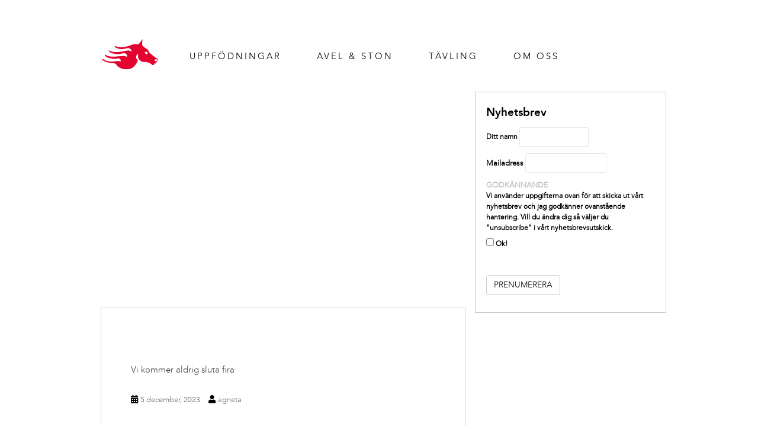

--- FILE ---
content_type: text/html; charset=UTF-8
request_url: https://ambloodstock.com/kategori/nyheter/
body_size: 12921
content:
<!doctype html>
<!--[if !IE]>
<html class="no-js non-ie" lang="sv-SE" xmlns:fb="http://ogp.me/ns/fb#" xmlns:addthis="http://www.addthis.com/help/api-spec" > <![endif]-->
<!--[if IE 7 ]>
<html class="no-js ie7" lang="sv-SE" xmlns:fb="http://ogp.me/ns/fb#" xmlns:addthis="http://www.addthis.com/help/api-spec" > <![endif]-->
<!--[if IE 8 ]>
<html class="no-js ie8" lang="sv-SE" xmlns:fb="http://ogp.me/ns/fb#" xmlns:addthis="http://www.addthis.com/help/api-spec" > <![endif]-->
<!--[if IE 9 ]>
<html class="no-js ie9" lang="sv-SE" xmlns:fb="http://ogp.me/ns/fb#" xmlns:addthis="http://www.addthis.com/help/api-spec" > <![endif]-->
<!--[if gt IE 9]><!-->
<html class="no-js" lang="sv-SE" xmlns:fb="http://ogp.me/ns/fb#" xmlns:addthis="http://www.addthis.com/help/api-spec" > <!--<![endif]-->
<head>
<meta charset="UTF-8" />
<meta http-equiv="X-UA-Compatible" content="IE=edge,chrome=1">
<meta name = "format-detection" content = "telephone=no">
<meta name="viewport" content="width=device-width, initial-scale=1">
<link rel="profile" href="http://gmpg.org/xfn/11">
<link rel="pingback" href="https://ambloodstock.com/xmlrpc.php">

<meta name='robots' content='index, follow, max-image-preview:large, max-snippet:-1, max-video-preview:-1' />

	<!-- This site is optimized with the Yoast SEO plugin v21.9.1 - https://yoast.com/wordpress/plugins/seo/ -->
	<title>Nyheter Archives - Am Bloodstock</title>
	<link rel="canonical" href="https://ambloodstock.com/kategori/nyheter/" />
	<link rel="next" href="https://ambloodstock.com/kategori/nyheter/page/2/" />
	<meta property="og:locale" content="sv_SE" />
	<meta property="og:type" content="article" />
	<meta property="og:title" content="Nyheter Archives - Am Bloodstock" />
	<meta property="og:url" content="https://ambloodstock.com/kategori/nyheter/" />
	<meta property="og:site_name" content="Am Bloodstock" />
	<meta name="twitter:card" content="summary_large_image" />
	<meta name="twitter:site" content="@AmBloodstockAB" />
	<script type="application/ld+json" class="yoast-schema-graph">{"@context":"https://schema.org","@graph":[{"@type":"CollectionPage","@id":"https://ambloodstock.com/kategori/nyheter/","url":"https://ambloodstock.com/kategori/nyheter/","name":"Nyheter Archives - Am Bloodstock","isPartOf":{"@id":"https://ambloodstock.com/#website"},"primaryImageOfPage":{"@id":"https://ambloodstock.com/kategori/nyheter/#primaryimage"},"image":{"@id":"https://ambloodstock.com/kategori/nyheter/#primaryimage"},"thumbnailUrl":"https://ambloodstock.com/wp-content/uploads/2023/12/Joviality-2-pris-Mia-Nilsson.jpg","breadcrumb":{"@id":"https://ambloodstock.com/kategori/nyheter/#breadcrumb"},"inLanguage":"sv-SE"},{"@type":"ImageObject","inLanguage":"sv-SE","@id":"https://ambloodstock.com/kategori/nyheter/#primaryimage","url":"https://ambloodstock.com/wp-content/uploads/2023/12/Joviality-2-pris-Mia-Nilsson.jpg","contentUrl":"https://ambloodstock.com/wp-content/uploads/2023/12/Joviality-2-pris-Mia-Nilsson.jpg","width":2048,"height":1355,"caption":"Joviality"},{"@type":"BreadcrumbList","@id":"https://ambloodstock.com/kategori/nyheter/#breadcrumb","itemListElement":[{"@type":"ListItem","position":1,"name":"Home","item":"https://ambloodstock.com/"},{"@type":"ListItem","position":2,"name":"Nyheter"}]},{"@type":"WebSite","@id":"https://ambloodstock.com/#website","url":"https://ambloodstock.com/","name":"Am Bloodstock","description":"","potentialAction":[{"@type":"SearchAction","target":{"@type":"EntryPoint","urlTemplate":"https://ambloodstock.com/?s={search_term_string}"},"query-input":"required name=search_term_string"}],"inLanguage":"sv-SE"}]}</script>
	<!-- / Yoast SEO plugin. -->


<link rel='dns-prefetch' href='//fonts.googleapis.com' />
<link rel="alternate" type="application/rss+xml" title="Am Bloodstock &raquo; Webbflöde" href="https://ambloodstock.com/feed/" />
<link rel="alternate" type="application/rss+xml" title="Am Bloodstock &raquo; Kommentarsflöde" href="https://ambloodstock.com/comments/feed/" />
<link rel="alternate" type="application/rss+xml" title="Am Bloodstock &raquo; Kategoriflöde för Nyheter" href="https://ambloodstock.com/kategori/nyheter/feed/" />
<script type="text/javascript">
/* <![CDATA[ */
window._wpemojiSettings = {"baseUrl":"https:\/\/s.w.org\/images\/core\/emoji\/14.0.0\/72x72\/","ext":".png","svgUrl":"https:\/\/s.w.org\/images\/core\/emoji\/14.0.0\/svg\/","svgExt":".svg","source":{"concatemoji":"https:\/\/ambloodstock.com\/wp-includes\/js\/wp-emoji-release.min.js?ver=6.4.7"}};
/*! This file is auto-generated */
!function(i,n){var o,s,e;function c(e){try{var t={supportTests:e,timestamp:(new Date).valueOf()};sessionStorage.setItem(o,JSON.stringify(t))}catch(e){}}function p(e,t,n){e.clearRect(0,0,e.canvas.width,e.canvas.height),e.fillText(t,0,0);var t=new Uint32Array(e.getImageData(0,0,e.canvas.width,e.canvas.height).data),r=(e.clearRect(0,0,e.canvas.width,e.canvas.height),e.fillText(n,0,0),new Uint32Array(e.getImageData(0,0,e.canvas.width,e.canvas.height).data));return t.every(function(e,t){return e===r[t]})}function u(e,t,n){switch(t){case"flag":return n(e,"\ud83c\udff3\ufe0f\u200d\u26a7\ufe0f","\ud83c\udff3\ufe0f\u200b\u26a7\ufe0f")?!1:!n(e,"\ud83c\uddfa\ud83c\uddf3","\ud83c\uddfa\u200b\ud83c\uddf3")&&!n(e,"\ud83c\udff4\udb40\udc67\udb40\udc62\udb40\udc65\udb40\udc6e\udb40\udc67\udb40\udc7f","\ud83c\udff4\u200b\udb40\udc67\u200b\udb40\udc62\u200b\udb40\udc65\u200b\udb40\udc6e\u200b\udb40\udc67\u200b\udb40\udc7f");case"emoji":return!n(e,"\ud83e\udef1\ud83c\udffb\u200d\ud83e\udef2\ud83c\udfff","\ud83e\udef1\ud83c\udffb\u200b\ud83e\udef2\ud83c\udfff")}return!1}function f(e,t,n){var r="undefined"!=typeof WorkerGlobalScope&&self instanceof WorkerGlobalScope?new OffscreenCanvas(300,150):i.createElement("canvas"),a=r.getContext("2d",{willReadFrequently:!0}),o=(a.textBaseline="top",a.font="600 32px Arial",{});return e.forEach(function(e){o[e]=t(a,e,n)}),o}function t(e){var t=i.createElement("script");t.src=e,t.defer=!0,i.head.appendChild(t)}"undefined"!=typeof Promise&&(o="wpEmojiSettingsSupports",s=["flag","emoji"],n.supports={everything:!0,everythingExceptFlag:!0},e=new Promise(function(e){i.addEventListener("DOMContentLoaded",e,{once:!0})}),new Promise(function(t){var n=function(){try{var e=JSON.parse(sessionStorage.getItem(o));if("object"==typeof e&&"number"==typeof e.timestamp&&(new Date).valueOf()<e.timestamp+604800&&"object"==typeof e.supportTests)return e.supportTests}catch(e){}return null}();if(!n){if("undefined"!=typeof Worker&&"undefined"!=typeof OffscreenCanvas&&"undefined"!=typeof URL&&URL.createObjectURL&&"undefined"!=typeof Blob)try{var e="postMessage("+f.toString()+"("+[JSON.stringify(s),u.toString(),p.toString()].join(",")+"));",r=new Blob([e],{type:"text/javascript"}),a=new Worker(URL.createObjectURL(r),{name:"wpTestEmojiSupports"});return void(a.onmessage=function(e){c(n=e.data),a.terminate(),t(n)})}catch(e){}c(n=f(s,u,p))}t(n)}).then(function(e){for(var t in e)n.supports[t]=e[t],n.supports.everything=n.supports.everything&&n.supports[t],"flag"!==t&&(n.supports.everythingExceptFlag=n.supports.everythingExceptFlag&&n.supports[t]);n.supports.everythingExceptFlag=n.supports.everythingExceptFlag&&!n.supports.flag,n.DOMReady=!1,n.readyCallback=function(){n.DOMReady=!0}}).then(function(){return e}).then(function(){var e;n.supports.everything||(n.readyCallback(),(e=n.source||{}).concatemoji?t(e.concatemoji):e.wpemoji&&e.twemoji&&(t(e.twemoji),t(e.wpemoji)))}))}((window,document),window._wpemojiSettings);
/* ]]> */
</script>
<style id='wp-emoji-styles-inline-css' type='text/css'>

	img.wp-smiley, img.emoji {
		display: inline !important;
		border: none !important;
		box-shadow: none !important;
		height: 1em !important;
		width: 1em !important;
		margin: 0 0.07em !important;
		vertical-align: -0.1em !important;
		background: none !important;
		padding: 0 !important;
	}
</style>
<link rel='stylesheet' id='wp-block-library-css' href='https://ambloodstock.com/wp-includes/css/dist/block-library/style.min.css?ver=6.4.7' type='text/css' media='all' />
<style id='classic-theme-styles-inline-css' type='text/css'>
/*! This file is auto-generated */
.wp-block-button__link{color:#fff;background-color:#32373c;border-radius:9999px;box-shadow:none;text-decoration:none;padding:calc(.667em + 2px) calc(1.333em + 2px);font-size:1.125em}.wp-block-file__button{background:#32373c;color:#fff;text-decoration:none}
</style>
<style id='global-styles-inline-css' type='text/css'>
body{--wp--preset--color--black: #000000;--wp--preset--color--cyan-bluish-gray: #abb8c3;--wp--preset--color--white: #ffffff;--wp--preset--color--pale-pink: #f78da7;--wp--preset--color--vivid-red: #cf2e2e;--wp--preset--color--luminous-vivid-orange: #ff6900;--wp--preset--color--luminous-vivid-amber: #fcb900;--wp--preset--color--light-green-cyan: #7bdcb5;--wp--preset--color--vivid-green-cyan: #00d084;--wp--preset--color--pale-cyan-blue: #8ed1fc;--wp--preset--color--vivid-cyan-blue: #0693e3;--wp--preset--color--vivid-purple: #9b51e0;--wp--preset--gradient--vivid-cyan-blue-to-vivid-purple: linear-gradient(135deg,rgba(6,147,227,1) 0%,rgb(155,81,224) 100%);--wp--preset--gradient--light-green-cyan-to-vivid-green-cyan: linear-gradient(135deg,rgb(122,220,180) 0%,rgb(0,208,130) 100%);--wp--preset--gradient--luminous-vivid-amber-to-luminous-vivid-orange: linear-gradient(135deg,rgba(252,185,0,1) 0%,rgba(255,105,0,1) 100%);--wp--preset--gradient--luminous-vivid-orange-to-vivid-red: linear-gradient(135deg,rgba(255,105,0,1) 0%,rgb(207,46,46) 100%);--wp--preset--gradient--very-light-gray-to-cyan-bluish-gray: linear-gradient(135deg,rgb(238,238,238) 0%,rgb(169,184,195) 100%);--wp--preset--gradient--cool-to-warm-spectrum: linear-gradient(135deg,rgb(74,234,220) 0%,rgb(151,120,209) 20%,rgb(207,42,186) 40%,rgb(238,44,130) 60%,rgb(251,105,98) 80%,rgb(254,248,76) 100%);--wp--preset--gradient--blush-light-purple: linear-gradient(135deg,rgb(255,206,236) 0%,rgb(152,150,240) 100%);--wp--preset--gradient--blush-bordeaux: linear-gradient(135deg,rgb(254,205,165) 0%,rgb(254,45,45) 50%,rgb(107,0,62) 100%);--wp--preset--gradient--luminous-dusk: linear-gradient(135deg,rgb(255,203,112) 0%,rgb(199,81,192) 50%,rgb(65,88,208) 100%);--wp--preset--gradient--pale-ocean: linear-gradient(135deg,rgb(255,245,203) 0%,rgb(182,227,212) 50%,rgb(51,167,181) 100%);--wp--preset--gradient--electric-grass: linear-gradient(135deg,rgb(202,248,128) 0%,rgb(113,206,126) 100%);--wp--preset--gradient--midnight: linear-gradient(135deg,rgb(2,3,129) 0%,rgb(40,116,252) 100%);--wp--preset--font-size--small: 13px;--wp--preset--font-size--medium: 20px;--wp--preset--font-size--large: 36px;--wp--preset--font-size--x-large: 42px;--wp--preset--spacing--20: 0.44rem;--wp--preset--spacing--30: 0.67rem;--wp--preset--spacing--40: 1rem;--wp--preset--spacing--50: 1.5rem;--wp--preset--spacing--60: 2.25rem;--wp--preset--spacing--70: 3.38rem;--wp--preset--spacing--80: 5.06rem;--wp--preset--shadow--natural: 6px 6px 9px rgba(0, 0, 0, 0.2);--wp--preset--shadow--deep: 12px 12px 50px rgba(0, 0, 0, 0.4);--wp--preset--shadow--sharp: 6px 6px 0px rgba(0, 0, 0, 0.2);--wp--preset--shadow--outlined: 6px 6px 0px -3px rgba(255, 255, 255, 1), 6px 6px rgba(0, 0, 0, 1);--wp--preset--shadow--crisp: 6px 6px 0px rgba(0, 0, 0, 1);}:where(.is-layout-flex){gap: 0.5em;}:where(.is-layout-grid){gap: 0.5em;}body .is-layout-flow > .alignleft{float: left;margin-inline-start: 0;margin-inline-end: 2em;}body .is-layout-flow > .alignright{float: right;margin-inline-start: 2em;margin-inline-end: 0;}body .is-layout-flow > .aligncenter{margin-left: auto !important;margin-right: auto !important;}body .is-layout-constrained > .alignleft{float: left;margin-inline-start: 0;margin-inline-end: 2em;}body .is-layout-constrained > .alignright{float: right;margin-inline-start: 2em;margin-inline-end: 0;}body .is-layout-constrained > .aligncenter{margin-left: auto !important;margin-right: auto !important;}body .is-layout-constrained > :where(:not(.alignleft):not(.alignright):not(.alignfull)){max-width: var(--wp--style--global--content-size);margin-left: auto !important;margin-right: auto !important;}body .is-layout-constrained > .alignwide{max-width: var(--wp--style--global--wide-size);}body .is-layout-flex{display: flex;}body .is-layout-flex{flex-wrap: wrap;align-items: center;}body .is-layout-flex > *{margin: 0;}body .is-layout-grid{display: grid;}body .is-layout-grid > *{margin: 0;}:where(.wp-block-columns.is-layout-flex){gap: 2em;}:where(.wp-block-columns.is-layout-grid){gap: 2em;}:where(.wp-block-post-template.is-layout-flex){gap: 1.25em;}:where(.wp-block-post-template.is-layout-grid){gap: 1.25em;}.has-black-color{color: var(--wp--preset--color--black) !important;}.has-cyan-bluish-gray-color{color: var(--wp--preset--color--cyan-bluish-gray) !important;}.has-white-color{color: var(--wp--preset--color--white) !important;}.has-pale-pink-color{color: var(--wp--preset--color--pale-pink) !important;}.has-vivid-red-color{color: var(--wp--preset--color--vivid-red) !important;}.has-luminous-vivid-orange-color{color: var(--wp--preset--color--luminous-vivid-orange) !important;}.has-luminous-vivid-amber-color{color: var(--wp--preset--color--luminous-vivid-amber) !important;}.has-light-green-cyan-color{color: var(--wp--preset--color--light-green-cyan) !important;}.has-vivid-green-cyan-color{color: var(--wp--preset--color--vivid-green-cyan) !important;}.has-pale-cyan-blue-color{color: var(--wp--preset--color--pale-cyan-blue) !important;}.has-vivid-cyan-blue-color{color: var(--wp--preset--color--vivid-cyan-blue) !important;}.has-vivid-purple-color{color: var(--wp--preset--color--vivid-purple) !important;}.has-black-background-color{background-color: var(--wp--preset--color--black) !important;}.has-cyan-bluish-gray-background-color{background-color: var(--wp--preset--color--cyan-bluish-gray) !important;}.has-white-background-color{background-color: var(--wp--preset--color--white) !important;}.has-pale-pink-background-color{background-color: var(--wp--preset--color--pale-pink) !important;}.has-vivid-red-background-color{background-color: var(--wp--preset--color--vivid-red) !important;}.has-luminous-vivid-orange-background-color{background-color: var(--wp--preset--color--luminous-vivid-orange) !important;}.has-luminous-vivid-amber-background-color{background-color: var(--wp--preset--color--luminous-vivid-amber) !important;}.has-light-green-cyan-background-color{background-color: var(--wp--preset--color--light-green-cyan) !important;}.has-vivid-green-cyan-background-color{background-color: var(--wp--preset--color--vivid-green-cyan) !important;}.has-pale-cyan-blue-background-color{background-color: var(--wp--preset--color--pale-cyan-blue) !important;}.has-vivid-cyan-blue-background-color{background-color: var(--wp--preset--color--vivid-cyan-blue) !important;}.has-vivid-purple-background-color{background-color: var(--wp--preset--color--vivid-purple) !important;}.has-black-border-color{border-color: var(--wp--preset--color--black) !important;}.has-cyan-bluish-gray-border-color{border-color: var(--wp--preset--color--cyan-bluish-gray) !important;}.has-white-border-color{border-color: var(--wp--preset--color--white) !important;}.has-pale-pink-border-color{border-color: var(--wp--preset--color--pale-pink) !important;}.has-vivid-red-border-color{border-color: var(--wp--preset--color--vivid-red) !important;}.has-luminous-vivid-orange-border-color{border-color: var(--wp--preset--color--luminous-vivid-orange) !important;}.has-luminous-vivid-amber-border-color{border-color: var(--wp--preset--color--luminous-vivid-amber) !important;}.has-light-green-cyan-border-color{border-color: var(--wp--preset--color--light-green-cyan) !important;}.has-vivid-green-cyan-border-color{border-color: var(--wp--preset--color--vivid-green-cyan) !important;}.has-pale-cyan-blue-border-color{border-color: var(--wp--preset--color--pale-cyan-blue) !important;}.has-vivid-cyan-blue-border-color{border-color: var(--wp--preset--color--vivid-cyan-blue) !important;}.has-vivid-purple-border-color{border-color: var(--wp--preset--color--vivid-purple) !important;}.has-vivid-cyan-blue-to-vivid-purple-gradient-background{background: var(--wp--preset--gradient--vivid-cyan-blue-to-vivid-purple) !important;}.has-light-green-cyan-to-vivid-green-cyan-gradient-background{background: var(--wp--preset--gradient--light-green-cyan-to-vivid-green-cyan) !important;}.has-luminous-vivid-amber-to-luminous-vivid-orange-gradient-background{background: var(--wp--preset--gradient--luminous-vivid-amber-to-luminous-vivid-orange) !important;}.has-luminous-vivid-orange-to-vivid-red-gradient-background{background: var(--wp--preset--gradient--luminous-vivid-orange-to-vivid-red) !important;}.has-very-light-gray-to-cyan-bluish-gray-gradient-background{background: var(--wp--preset--gradient--very-light-gray-to-cyan-bluish-gray) !important;}.has-cool-to-warm-spectrum-gradient-background{background: var(--wp--preset--gradient--cool-to-warm-spectrum) !important;}.has-blush-light-purple-gradient-background{background: var(--wp--preset--gradient--blush-light-purple) !important;}.has-blush-bordeaux-gradient-background{background: var(--wp--preset--gradient--blush-bordeaux) !important;}.has-luminous-dusk-gradient-background{background: var(--wp--preset--gradient--luminous-dusk) !important;}.has-pale-ocean-gradient-background{background: var(--wp--preset--gradient--pale-ocean) !important;}.has-electric-grass-gradient-background{background: var(--wp--preset--gradient--electric-grass) !important;}.has-midnight-gradient-background{background: var(--wp--preset--gradient--midnight) !important;}.has-small-font-size{font-size: var(--wp--preset--font-size--small) !important;}.has-medium-font-size{font-size: var(--wp--preset--font-size--medium) !important;}.has-large-font-size{font-size: var(--wp--preset--font-size--large) !important;}.has-x-large-font-size{font-size: var(--wp--preset--font-size--x-large) !important;}
.wp-block-navigation a:where(:not(.wp-element-button)){color: inherit;}
:where(.wp-block-post-template.is-layout-flex){gap: 1.25em;}:where(.wp-block-post-template.is-layout-grid){gap: 1.25em;}
:where(.wp-block-columns.is-layout-flex){gap: 2em;}:where(.wp-block-columns.is-layout-grid){gap: 2em;}
.wp-block-pullquote{font-size: 1.5em;line-height: 1.6;}
</style>
<link rel='stylesheet' id='24hr-frs-slide-mod-style-css' href='https://ambloodstock.com/wp-content/plugins/fluid-responsive-slideshow-wrapper/styles.css?ver=6.4.7' type='text/css' media='all' />
<link rel='stylesheet' id='tp_twitter_plugin_css-css' href='https://ambloodstock.com/wp-content/plugins/recent-tweets-widget/tp_twitter_plugin.css?ver=1.0' type='text/css' media='screen' />
<link rel='stylesheet' id='24hr-video-widgets-wrapper-style-css' href='https://ambloodstock.com/wp-content/plugins/video-sidebar-widgets-wrapper//style.css?ver=6.4.7' type='text/css' media='all' />
<link rel='stylesheet' id='24hr-parent-style-css' href='https://ambloodstock.com/wp-content/themes/sparkling/style.css?ver=1.0.0' type='text/css' media='all' />
<link rel='stylesheet' id='sparkling-bootstrap-css' href='https://ambloodstock.com/wp-content/themes/sparkling/assets/css/bootstrap.min.css?ver=6.4.7' type='text/css' media='all' />
<link rel='stylesheet' id='sparkling-icons-css' href='https://ambloodstock.com/wp-content/themes/sparkling/assets/css/fontawesome-all.min.css?ver=5.1.1.' type='text/css' media='all' />
<link rel='stylesheet' id='sparkling-fonts-css' href='//fonts.googleapis.com/css?family=Open+Sans%3A400italic%2C400%2C600%2C700%7CRoboto+Slab%3A400%2C300%2C700&#038;ver=6.4.7' type='text/css' media='all' />
<link rel='stylesheet' id='sparkling-style-css' href='https://ambloodstock.com/wp-content/themes/24hr-ambloodstock/style.css?ver=2.4.2' type='text/css' media='all' />
<link rel='stylesheet' id='upw_theme_standard-css' href='https://ambloodstock.com/wp-content/plugins/ultimate-posts-widget/css/upw-theme-standard.min.css?ver=6.4.7' type='text/css' media='all' />
<link rel='stylesheet' id='24hr-webfonts-css' href='https://ambloodstock.com/wp-content/themes/24hr-ambloodstock/webfonts.min.css?ver=6.4.7' type='text/css' media='all' />
<link rel='stylesheet' id='24hr-theme-style-css' href='https://ambloodstock.com/wp-content/themes/24hr-ambloodstock/theme-style.min.css?ver=1.1' type='text/css' media='all' />
<link rel='stylesheet' id='24hr-pedigree-table-css' href='https://ambloodstock.com/wp-content/themes/24hr-ambloodstock/pedigree-table.css?ver=6.4.7' type='text/css' media='all' />
<link rel='stylesheet' id='24hr-theme-yearlings-style-css' href='https://ambloodstock.com/wp-content/themes/24hr-ambloodstock/dev-src/css/american-yearlings.css?ver=6.4.7' type='text/css' media='all' />
<link rel='stylesheet' id='lightbox-style-css' href='https://ambloodstock.com/wp-content/themes/24hr-ambloodstock/lib/lightbox2-dev/dist/css/lightbox.min.css?ver=6.4.7' type='text/css' media='all' />
<link rel='stylesheet' id='addthis-wrapper-custom-logos-css' href='https://ambloodstock.com/wp-content/plugins/addthis-wrapper/style.css?ver=6.4.7' type='text/css' media='all' />
<script type="text/javascript" src="https://ambloodstock.com/wp-includes/js/jquery/jquery.min.js?ver=3.7.1" id="jquery-core-js"></script>
<script type="text/javascript" src="https://ambloodstock.com/wp-includes/js/jquery/jquery-migrate.min.js?ver=3.4.1" id="jquery-migrate-js"></script>
<script type="text/javascript" src="https://ambloodstock.com/wp-content/plugins/fluid-responsive-slideshow-wrapper/frs.js?ver=6.4.7" id="24hr-frs-slide-mod-js"></script>
<script type="text/javascript" src="https://ambloodstock.com/wp-content/plugins/fluid-responsive-slideshow-wrapper/scripts.js?ver=6.4.7" id="24hr-frs-slide-mod-scripts-js"></script>
<script type="text/javascript" src="https://ambloodstock.com/wp-content/plugins/video-sidebar-widgets-wrapper//scripts.js?ver=6.4.7" id="24hr-video-widgets-wrapper-script-js"></script>
<script type="text/javascript" src="https://ambloodstock.com/wp-content/themes/sparkling/assets/js/vendor/bootstrap.min.js?ver=6.4.7" id="sparkling-bootstrapjs-js"></script>
<script type="text/javascript" src="https://ambloodstock.com/wp-content/themes/sparkling/assets/js/functions.js?ver=20180503" id="sparkling-functions-js"></script>
<script type="text/javascript" src="https://ambloodstock.com/wp-content/themes/24hr-ambloodstock/scripts.min.js?ver=4.9.4" id="24hr-main-script-js"></script>
<script type="text/javascript" src="https://ambloodstock.com/wp-content/themes/24hr-ambloodstock/dev-src/js/translate.js?ver=6.4.7" id="24hr-translate-script-js"></script>
<script type="text/javascript" src="https://ambloodstock.com/wp-content/themes/24hr-ambloodstock/american-content/header-script.js?ver=4.9.4" id="24hr-american-header-script-js"></script>
<script type="text/javascript" src="https://ambloodstock.com/wp-content/themes/24hr-ambloodstock/lib/lightbox2-dev/dist/js/lightbox-plus-jquery.min.js?ver=4.9.4" id="lightbox-script-js"></script>
<script type="text/javascript" src="https://ambloodstock.com/wp-content/plugins/addthis-wrapper//script.js?ver=6.4.7" id="addthis-wrapper-custom-script-js"></script>
<link rel="https://api.w.org/" href="https://ambloodstock.com/wp-json/" /><link rel="alternate" type="application/json" href="https://ambloodstock.com/wp-json/wp/v2/categories/3" /><link rel="EditURI" type="application/rsd+xml" title="RSD" href="https://ambloodstock.com/xmlrpc.php?rsd" />
<meta name="generator" content="WordPress 6.4.7" />
<style type="text/css">.navbar.navbar-default, .navbar-default .navbar-nav .open .dropdown-menu > li > a {background-color: #ffffff;}.navbar-default .navbar-nav > li > a, .navbar-default .navbar-nav.sparkling-mobile-menu > li:hover > a, .navbar-default .navbar-nav.sparkling-mobile-menu > li:hover > .caret, .navbar-default .navbar-nav > li, .navbar-default .navbar-nav > .open > a, .navbar-default .navbar-nav > .open > a:hover, .navbar-default .navbar-nav > .open > a:focus { color: #000000;}@media (max-width: 767px){ .navbar-default .navbar-nav > li:hover > a, .navbar-default .navbar-nav > li:hover > .caret{ color: #000000!important ;} }.navbar-default .navbar-nav > li:hover > a, .navbar-default .navbar-nav > li:focus-within > a, .navbar-nav > li:hover > .caret, .navbar-nav > li:focus-within > .caret, .navbar-default .navbar-nav.sparkling-mobile-menu > li.open > a, .navbar-default .navbar-nav.sparkling-mobile-menu > li.open > .caret, .navbar-default .navbar-nav > li:hover, .navbar-default .navbar-nav > li:focus-within, .navbar-default .navbar-nav > .active > a, .navbar-default .navbar-nav > .active > .caret, .navbar-default .navbar-nav > .active > a:hover, .navbar-default .navbar-nav > .active > a:focus, .navbar-default .navbar-nav > li > a:hover, .navbar-default .navbar-nav > li > a:focus, .navbar-default .navbar-nav > .open > a, .navbar-default .navbar-nav > .open > a:hover, .navbar-default .navbar-nav > .open > a:focus {color: #e20031;}@media (max-width: 767px){ .navbar-default .navbar-nav > li.open > a, .navbar-default .navbar-nav > li.open > .caret { color: #e20031 !important; } }.dropdown-menu {background-color: #ffffff;}.navbar-default .navbar-nav .open .dropdown-menu > li > a, .dropdown-menu > li > a, .dropdown-menu > li > .caret { color: #000000;}.navbar-default .navbar-nav .dropdown-menu > li:hover, .navbar-default .navbar-nav .dropdown-menu > li:focus-within, .dropdown-menu > .active {background-color: #ffffff;}@media (max-width: 767px) {.navbar-default .navbar-nav .dropdown-menu > li:hover, .navbar-default .navbar-nav .dropdown-menu > li:focus, .dropdown-menu > .active {background: transparent;} }.dropdown-menu>.active>a, .dropdown-menu>.active>a:focus, .dropdown-menu>.active>a:hover, .dropdown-menu>.active>.caret, .dropdown-menu>li>a:focus, .dropdown-menu>li>a:hover, .dropdown-menu>li:hover>a, .dropdown-menu>li:hover>.caret {color:#e20031;}@media (max-width: 767px) {.navbar-default .navbar-nav .open .dropdown-menu > .active > a, .navbar-default .navbar-nav .dropdown-menu > li.active > .caret, .navbar-default .navbar-nav .dropdown-menu > li.open > a, .navbar-default .navbar-nav li.open > a, .navbar-default .navbar-nav li.open > .caret {color:#e20031;} }.navbar-default .navbar-nav .current-menu-ancestor a.dropdown-toggle { color: #e20031;}#colophon {background-color: #ffffff;}#footer-area, .site-info, .site-info caption, #footer-area caption {color: #000000;}#footer-area {background-color: #ffffff;}.site-info a, #footer-area a {color: #000000;}</style>		<style type="text/css">
				.navbar > .container .navbar-brand {
			color: #dadada;
		}
		</style>
	<link rel="icon" href="https://ambloodstock.com/wp-content/uploads/2020/08/cropped-cropped-am-bloodstock-RGB-_symbol-e1447683551976-1-1-32x32.png" sizes="32x32" />
<link rel="icon" href="https://ambloodstock.com/wp-content/uploads/2020/08/cropped-cropped-am-bloodstock-RGB-_symbol-e1447683551976-1-1-192x192.png" sizes="192x192" />
<link rel="apple-touch-icon" href="https://ambloodstock.com/wp-content/uploads/2020/08/cropped-cropped-am-bloodstock-RGB-_symbol-e1447683551976-1-1-180x180.png" />
<meta name="msapplication-TileImage" content="https://ambloodstock.com/wp-content/uploads/2020/08/cropped-cropped-am-bloodstock-RGB-_symbol-e1447683551976-1-1-270x270.png" />
<!-- BEGIN GADWP v5.1.2.5 Universal Analytics - https://deconf.com/google-analytics-dashboard-wordpress/ -->
<script>
(function(i,s,o,g,r,a,m){i['GoogleAnalyticsObject']=r;i[r]=i[r]||function(){
	(i[r].q=i[r].q||[]).push(arguments)},i[r].l=1*new Date();a=s.createElement(o),
	m=s.getElementsByTagName(o)[0];a.async=1;a.src=g;m.parentNode.insertBefore(a,m)
})(window,document,'script','https://www.google-analytics.com/analytics.js','ga');
  ga('create', 'UA-98635379-1', 'auto');
  ga('send', 'pageview');
</script>
<!-- END GADWP Universal Analytics -->
		<style type="text/css" id="wp-custom-css">
			.row{
	color:black;
}
.main-content-area{
	color:white;
}
.top-section{
	color:white;
}		</style>
		
</head>

<body class="archive category category-nyheter category-3 group-blog">
<div id="page" class="hfeed site col-xs-12"><!-- Page -->
	<header id="masthead" class="site-header small-wrapper" role="banner">
        <!--<button onClick="goToUS()" class="switch-language-button">Take me to US ambloodstock.com</button>-->
		<nav class="navbar navbar-default" role="navigation">
				<div class="site-navigation-inner">
										<div id="logo" class="pull-left">
						<a href="https://ambloodstock.com/"><img src="https://ambloodstock.com/wp-content/uploads/2023/10/amblood-logo.png"  height="200" width="200" alt="Am Bloodstock"/></a>
					</div><!-- end of #logo -->

															<div class="navbar-header">
						<button type="button" class="btn navbar-toggle" data-toggle="collapse" data-target=".navbar-ex1-collapse">
							<span class="sr-only">Toggle navigation</span>
							<span class="icon-bar"></span>
							<span class="icon-bar"></span>
							<span class="icon-bar"></span>
						</button>
					</div>

					<div class="collapse navbar-collapse navbar-ex1-collapse"><ul id="menu-huvudmeny" class="nav navbar-nav"><li id="menu-item-17" class="menu-item menu-item-type-post_type menu-item-object-page menu-item-17"><a href="https://ambloodstock.com/uppfodningar/">Uppfödningar</a></li>
<li id="menu-item-15" class="menu-item menu-item-type-post_type menu-item-object-page menu-item-15"><a href="https://ambloodstock.com/avel-ston/">Avel &#038; ston</a></li>
<li id="menu-item-22" class="menu-item menu-item-type-post_type menu-item-object-page menu-item-22"><a href="https://ambloodstock.com/tavling/">Tävling</a></li>
<li id="menu-item-23" class="menu-item menu-item-type-post_type menu-item-object-page menu-item-23"><a href="https://ambloodstock.com/om-oss/">Om oss</a></li>
</ul></div>				</div>
		</nav><!-- .site-navigation -->
	</header><!-- #masthead -->
	<div class="top-section large-wrapper">
					</div>
	<div id="content" class="site-content small-wrapper">
		<div class="main-content-area"><!-- Main content -->
            						<div class="row ">
				<div class="main-content-inner col-xs-12 col-sm-6 col-md-8"><!-- Main content inner -->

	<section id="primary" class="content-area bloodstock-news">
		<main id="main" class="site-main" role="main">

												
<article id="post-20911" class="post-20911 post type-post status-publish format-video has-post-thumbnail hentry category-nyheter post_format-post-format-video">
	<div class="blog-item-wrap">
		<div class="entry-video"><iframe width="648" height="365" src="https://www.youtube.com/embed/O4vTvRVjs1Q?feature=oembed" frameborder="0" allow="accelerometer; autoplay; clipboard-write; encrypted-media; gyroscope; picture-in-picture; web-share" allowfullscreen title="Joviality wins the $1m Swedish Derby for 4-year olds."></iframe></div>		<div class="post-inner-content">
			<header class="entry-header page-header">

				<h2 class="entry-title"><a href="https://ambloodstock.com/vi-kommer-aldrig-sluta-fira/" rel="bookmark">Vi kommer aldrig sluta fira</a></h2>

								<div class="entry-meta">
					<span class="posted-on"><i class="fa fa-calendar-alt"></i> <a href="https://ambloodstock.com/vi-kommer-aldrig-sluta-fira/" rel="bookmark"><time class="entry-date published" datetime="2023-12-05T07:36:16+01:00">5 december, 2023</time><time class="updated" datetime="2023-12-05T07:44:48+01:00">5 december, 2023</time></a></span><span class="byline"> <i class="fa fa-user"></i> <span class="author vcard"><a class="url fn n" href="https://ambloodstock.com/author/agneta/">agneta</a></span></span>
				
				</div><!-- .entry-meta -->
							</header><!-- .entry-header -->

						<div class="entry-content">

				
							</div><!-- .entry-content -->
					</div>
	</div>
</article><!-- #post-## -->
			<div class="news-separator"></div>										
<article id="post-20686" >
	<div class="bloodstock-the-news">
		<a id="joviality-och-kayleigh-fick-en-bror"></a>
			<img src="https://ambloodstock.com/wp-content/uploads/2023/03/Pasithea-Face-2023-webb-1006x1024.jpg" width="100%"/>
			<h1>Joviality och Kayleigh fick en bror</h1>
		<p>
			Vårt Elitsto Pasithea Face fick en riktigt stilig son (<a href="https://ambloodstock.com/horses/n-11/" target="_blank" rel="noopener">N 11</a>) efter Walner på Diamond Creek Farm i Kentucky tidigare i våras. Trots Elitsto-utmärkelsen är det Pasitheas blott fjärde föl. Nära 19-faldiga miljonärskan Joviality (e. Chapter Seven) har under våren blivit en favorit hos den svenska travpubliken. Kayleigh (e. Chapter Seven) tog fyra segrar och tjänade 2,5 miljoner kronor under tvååringssäsongen i USA ifjol. Brodern Lynam (e. Greenshoe) fyller två år i år och är i träning i USA.		</p>
	</div>
</article><!-- #post-## -->
			<div class="news-separator"></div>										
<article id="post-20682" >
	<div class="bloodstock-the-news">
		<a id="spring-i-benen"></a>
			<img src="https://ambloodstock.com/wp-content/uploads/2023/05/u-Ixia-Maculata_73I2654-1024x750.jpg" width="100%"/>
			<h1>Spring i benen</h1>
		<p>
			Årets kull, N-kullen med 35 föl till antalet, inbjuder till spännande läsning. Bland nykomlingarna finns bland andra 13-faldiga miljonärskan Hypnotic Ams förstfödde, ett stoföl efter Ready Cash. <span style="color: #ff0000;"><a style="color: #ff0000;" href="https://ambloodstock.com/uppfodningar/?filter=arets-fol">Här hittar ni årets föl!</a></span>

Våra hingstar är fäder till många av fölen. Cruzado dela Noche är far till två, Gimpanzee till nio, Green Manalishi till tre och Greenshoe till åtta fölungar. Den långbente hingsten på bilden (<a href="https://ambloodstock.com/horses/n-22/" target="_blank" rel="noopener">N22</a>) är en son till Green Manalishi och Father Patrick-dottern Ixia Maculata.

Både Gimpanzee och Green Manalishi har sina första ettåringar ute på auktionerna i år. Håll utkik!		</p>
	</div>
</article><!-- #post-## -->
			<div class="news-separator"></div>										
<article id="post-20670" >
	<div class="bloodstock-the-news">
		<a id="solvalla-criterium-sale-tors-fre-12-13-oktober"></a>
			<h1>Solvalla Criterium Sale, 12-13 oktober</h1>
		<p>
			Dessa ettåringar är anmälda till nya Solvalla Criterium Sale i oktober.

<a href="https://ambloodstock.com/horses/m-35/" target="_blank" rel="noopener"><span style="color: #ff0000;"><strong>Marty Byrd</strong></span></a> <em>hingst</em> Gimpanzee – Nalda Nof e. Supergill

<a href="https://ambloodstock.com/horses/m-32/" target="_blank" rel="noopener"><span style="color: #ff0000;"><strong>Malibu Spring</strong></span></a> <em>sto</em> Cruzado Dela Noche – Hall of Face e. Enjoy Lavec

<a href="https://ambloodstock.com/horses/m-13/" target="_blank" rel="noopener"><span style="color: #ff0000;"><strong>Mandalouna</strong></span></a> <em>sto</em> Readly Express – Happiness Am e. Somebeachsomewhere

<span style="color: #ff0000;"><a style="color: #ff0000;" href="https://ambloodstock.com/horses/m-16/" target="_blank" rel="noopener"><strong>Middlebrook</strong></a> </span><em>sto</em> Cruzado Dela Noche – Honey Face e. Viking Kronos

<a href="https://ambloodstock.com/horses/m-02/" target="_blank" rel="noopener"><span style="color: #ff0000;"><strong>Mandragora</strong></span></a> <em>sto</em> Googoo Gaagaa – Ixia Maculata e. Father Patrick

<a href="https://ambloodstock.com/horses/m-29/" target="_blank" rel="noopener"><span style="color: #ff0000;"><strong>Memory of China</strong></span></a> <em>sto</em> Greenshoe – Major Dancer e. Art Major

<a href="https://ambloodstock.com/horses/m-19/" target="_blank" rel="noopener"><span style="color: #ff0000;"><strong>Muzan Kibutsuji</strong></span></a> <em>hingst</em> Father Patrick – Houston Am e. Somebeachsomewhere

<a href="https://ambloodstock.com/horses/m-27/" target="_blank" rel="noopener"><span style="color: #ff0000;"><strong>Massive Knight</strong></span></a> <em>hingst</em> Cruzado Dela Noche – Mystical Ann e. Kadabra

<a href="https://ambloodstock.com/horses/m-34/" target="_blank" rel="noopener"><span style="color: #ff0000;"><strong>Mansell</strong></span></a> <em>hingst</em> Walner – Unica Gio e. Donato Hanover		</p>
	</div>
</article><!-- #post-## -->
			<div class="news-separator"></div>										
<article id="post-20659" >
	<div class="bloodstock-the-news">
		<a id="solvalla-yearling-sale-tisdag-15-augusti"></a>
			<img src="https://ambloodstock.com/wp-content/uploads/2023/06/Malbrouck-up-G73I8581w-1024x750.jpg" width="100%"/>
			<h1>Solvalla Yearling Sale, tisdag 15 augusti</h1>
		<p>
			Tisdag 15 augusti bjuder vi ut dessa ettåringar på <a href="https://yearlingsale.se" target="_blank" rel="noopener">Solvalla Yearling Sale</a>.
<p style="text-align: left; padding-left: 30px;"><a href="https://ambloodstock.com/horses/m-28/" target="_blank" rel="noopener"><span style="color: #ff0000;"><strong>Montefilia</strong></span> </a><em>sto</em> Muscle Hill –Beauty of Gray e. Conway Hall</p>
<p style="text-align: left; padding-left: 30px;"><span style="color: #ff0000;"><a style="color: #ff0000;" href="https://ambloodstock.com/horses/m-03/" target="_blank" rel="noopener"><strong>More Than This</strong> </a></span><em>sto</em> Readly Express – It’s Only Love e. Father Patrick</p>
<p style="text-align: left; padding-left: 30px;"><span style="color: #ff0000;"><a style="color: #ff0000;" href="https://ambloodstock.com/horses/m-07/" target="_blank" rel="noopener"><strong>Massilia</strong></a></span><em> sto</em> Maharajah – Venezia As e. Cantab Hall</p>
<p style="text-align: left; padding-left: 30px;"><a href="https://ambloodstock.com/horses/m-31/" target="_blank" rel="noopener"><strong><span style="color: #ff0000;">Malbrouck</span></strong></a> <em>sto</em> Gimpanzee – Yuppie Gale.  Muscle Hill <em>(bilden ovan)</em></p>
<p style="text-align: left; padding-left: 30px;"><a href="https://ambloodstock.com/horses/m-04/" target="_blank" rel="noopener"><strong><span style="color: #ff0000;">Match Point</span></strong></a> <em>hingst</em> Father Patrick – Boom Boom Am e. Muscle Hill</p>
<p style="text-align: left; padding-left: 30px;"><span style="color: #ff0000;"><a style="color: #ff0000;" href="https://ambloodstock.com/horses/m-30/" target="_blank" rel="noopener"><strong>Moatje</strong></a></span> <em>hingst</em> Tactical Landing – Cabades e. Cuaro</p>
<p style="text-align: left; padding-left: 30px;"><span style="color: #ff0000;"><a style="color: #ff0000;" href="https://ambloodstock.com/horses/m-05/" target="_blank" rel="noopener"><strong>Mandrake</strong></a></span> <em>hingst</em> Greenshoe – Crysti Dream e. Infinitif</p>
<p style="text-align: left; padding-left: 30px;"><span style="color: #ff0000;"><a style="color: #ff0000;" href="https://ambloodstock.com/horses/m-23/" target="_blank" rel="noopener"><strong>Mace Windu</strong></a></span><em> hingst</em> Greenshoe – Heaven Am e. Bold Eagle</p>
<p style="text-align: left; padding-left: 30px;"><a href="https://ambloodstock.com/horses/m-25/" target="_blank" rel="noopener"><strong><span style="color: #ff0000;">Macguffin</span></strong></a> <em>hingst</em> Gimpanzee – Gazelle Am e. Southwind Spirit</p>
<p style="text-align: left; padding-left: 30px;"><span style="color: #ff0000;"><a style="color: #ff0000;" href="https://ambloodstock.com/horses/m-11/" target="_blank" rel="noopener"><strong>Motson</strong></a></span> <em>hingst</em> Face Time Bourbon – Une Etoile Gar e. Varenne</p>
<p style="text-align: left; padding-left: 30px;"><span style="color: #ff0000;"><a style="color: #ff0000;" href="https://ambloodstock.com/horses/m-36/" target="_blank" rel="noopener"><strong>Mountcastle</strong></a> </span><em>hingst</em> Face Time Bourbon – Eddiction e. Cantab Hall</p>
<p style="text-align: left; padding-left: 30px;"><span style="color: #ff0000;"><a style="color: #ff0000;" href="https://ambloodstock.com/horses/m-33/" target="_blank" rel="noopener"><strong>Moonlight Bae</strong></a></span> <em>sto</em> Walner – Lavidaloca de Vie e. Crazed</p>		</p>
	</div>
</article><!-- #post-## -->
			<div class="news-separator"></div>										
<article id="post-20643" >
	<div class="bloodstock-the-news">
		<a id="auktionsaret-2023"></a>
			<img src="https://ambloodstock.com/wp-content/uploads/2023/06/Unghingstar-2023_73I3412-1024x644.jpg" width="100%"/>
			<h1>Auktionsåret 2023 startar i augusti</h1>
		<p>
			Vi har en vision att föda upp världens bästa travhästar och missionen att göra det målinriktat genom kvalitet, omsorg och inte minst kärlek till våra hästar. De senaste årens resultat visar att vi har kommit en bra bit på väg.

I årets svenska ettåringskull finns hela sju individer undan Am Bloodstock-uppfödda ston. Det här målinriktade avelsarbetet ger oss många fördelar bland annat när det gäller utvecklande blodskombinationer. Större delen av årets ettårskull bjuds ut på årets auktioner, i Sverige på Solvalla Yearling Sale i augusti och Solvalla Criterium Sale i oktober.

<strong>Du är alltid välkommen att kontakta oss om du vill veta mer om vårt avelsarbete eller besöka våra hästar!</strong>		</p>
	</div>
</article><!-- #post-## -->
			<div class="news-separator"></div>										
<article id="post-20522" >
	<div class="bloodstock-the-news">
		<a id="nr-2-lakrisal"></a>
			<img src="https://ambloodstock.com/wp-content/uploads/2021/03/Lakrisal-up.jpeg" width="100%"/>
			<h1>Nr 2 Lakrisal</h1>
		<p>
			Hingst e Cruzado dela Noche u Final Fling (Orlando Vici) läs mer här &gt;<a href="https://ambloodstock.com/horses/l-07/">https://ambloodstock.com/horses/l-07/</a>		</p>
	</div>
</article><!-- #post-## -->
			<div class="news-separator"></div>										
<article id="post-20520" >
	<div class="bloodstock-the-news">
		<a id="nr-21-leibnitz"></a>
			<img src="https://ambloodstock.com/wp-content/uploads/2021/05/Leibnitz-up-ny-G73I4145-1024x750.jpg" width="100%"/>
			<h1>Nr 21 Leibnitz</h1>
		<p>
			Hingst e Muscle Hill u Lovelinotte (Toss Out) läs mer här &gt;<a href="https://ambloodstock.com/horses/l-36/">https://ambloodstock.com/horses/l-36/</a>		</p>
	</div>
</article><!-- #post-## -->
			<div class="news-separator"></div>										
<article id="post-20518" >
	<div class="bloodstock-the-news">
		<a id="nr-31-lippi"></a>
			<img src="https://ambloodstock.com/wp-content/uploads/2021/05/Lippi-up-webG73I4208-1024x750.jpg" width="100%"/>
			<h1>Nr 31 Lippi</h1>
		<p>
			Hingst e Southwind Frank u No Better Kronos (Varenne) läs mer här &gt;<a href="https://ambloodstock.com/horses/l-38/">https://ambloodstock.com/horses/l-38/</a>		</p>
	</div>
</article><!-- #post-## -->
			<div class="news-separator"></div>										
<article id="post-20516" >
	<div class="bloodstock-the-news">
		<a id="nr-67-langli"></a>
			<img src="https://ambloodstock.com/wp-content/uploads/2021/05/Langli-up-web-G73I0056-1024x750.jpg" width="100%"/>
			<h1>Nr 67 Langli</h1>
		<p>
			Hingst e Father Patrick u Yuppie Gal (Muscle Hill) läs mer här &gt;<a href="https://ambloodstock.com/horses/l-37/">https://ambloodstock.com/horses/l-37/</a>		</p>
	</div>
</article><!-- #post-## -->
									
			
	<nav class="navigation pagination" aria-label="Inlägg">
		<h2 class="screen-reader-text">Inläggsnavigering</h2>
		<div class="nav-links"><span aria-current="page" class="page-numbers current">1</span>
<a class="page-numbers" href="https://ambloodstock.com/kategori/nyheter/page/2/">2</a>
<span class="page-numbers dots">&hellip;</span>
<a class="page-numbers" href="https://ambloodstock.com/kategori/nyheter/page/20/">20</a>
<a class="next page-numbers" href="https://ambloodstock.com/kategori/nyheter/page/2/">Older posts <i class="fa fa-chevron-right"></i></a></div>
	</nav>
		
		</main><!-- #main -->
	</section><!-- #primary -->

</div> <!-- Main inner -->
<div class="sidebar">
	<div id="secondary" class="widget-area" role="complementary">
				<aside id="mc4wp_form_widget-4" class="widget widget_mc4wp_form_widget"><h3 class="widget-title">Nyhetsbrev</h3><script>(function() {
	window.mc4wp = window.mc4wp || {
		listeners: [],
		forms: {
			on: function(evt, cb) {
				window.mc4wp.listeners.push(
					{
						event   : evt,
						callback: cb
					}
				);
			}
		}
	}
})();
</script><!-- Mailchimp for WordPress v4.9.11 - https://wordpress.org/plugins/mailchimp-for-wp/ --><form id="mc4wp-form-1" class="mc4wp-form mc4wp-form-17884" method="post" data-id="17884" data-name="Prenumeranter på nyhetsbrev från hemsidan." ><div class="mc4wp-form-fields"><p>
    <label>Ditt namn</label>
    <input type="text" name="FNAME">
</p>
<p>
    <label><font size="2px">Mailadress</label>
    <input type="email" name="EMAIL" required="">
</p>
 <label><b>GODKÄNNANDE</b><br><p style="display:inline; line-height:8px;" >Vi använder uppgifterna ovan för att skicka ut vårt nyhetsbrev och jag godkänner ovanstående hantering. Vill du ändra dig så väljer du "unsubscribe" i vårt nyhetsbrevsutskick.</p></font></label>
<p>
    <label>
        <input name="_mc4wp_agree_to_terms" type="checkbox" value="1" required=""> Ok!</label>
</p>
<p><br>
    <input type="submit" value="Prenumerera">
</p>
</div><label style="display: none !important;">Låt detta fält vara tomt om du är människa: <input type="text" name="_mc4wp_honeypot" value="" tabindex="-1" autocomplete="off" /></label><input type="hidden" name="_mc4wp_timestamp" value="1768697485" /><input type="hidden" name="_mc4wp_form_id" value="17884" /><input type="hidden" name="_mc4wp_form_element_id" value="mc4wp-form-1" /><div class="mc4wp-response"></div></form><!-- / Mailchimp for WordPress Plugin --></aside>				</div><!-- #secondary -->
			</div><!-- close .*-inner (main-content or sidebar, depending if sidebar is used) -->
		</div><!-- close .row -->
	</div><!-- close .row -->
</div><!-- close .site-content -->

	<div id="footer-area">  <!-- Begin footer -->
		<div class="footer-inner small-wrapper">
				<div class="row">
		<div class="col-sm-12 col-md-9">
			<div class="row">
				<div id="footer-logo" class="footer-row col-sm-12 col-md-2" role="complementary">	
					<a href="https://ambloodstock.com/">
						<img src="https://ambloodstock.com/wp-content/uploads/2023/10/amblood-logo.png" />	
					</a>
				</div>
				<div class="col-sm-12 col-md-10">
								
				<div class="footer-row"><span>Am Bloodstock AB/Stall Courant </span><span>Molnebo Säteri Pl 310, 744 91 Heby</span></div><div class="footer-row"><span>Sabine Kagebrant: <a href="tel:+4670-6282208"> 070-628 22 08</a>, </span><span>E-post: <a href="mailto:sabine@courant.se">sabine@courant.se</a><br><a href="http://ambloodstock.hosting2.24hr.se/integritetspolicy">Vår integritetspolicy</a></span></div>				</div>
			</div>
		</div>
		<div class="col-sm-12 col-md-3 footer-row">	
			<div id="footer-widget-1" class="pull-right footer-row-group row" role="complementary" style="padding-right: 15px">
					
			</div>
		</div>
	</div>
<!-- Dynamic footer -->
		</div>
	</div><!-- Close footer -->
</div><!-- #page -->

		<script type="text/javascript">
		  jQuery(document).ready(function ($) {
			if ($(window).width() >= 767) {
			  $('.navbar-nav > li.menu-item > a').click(function () {
				if ($(this).attr('target') !== '_blank') {
				  window.location = $(this).attr('href')
				}
			  })
			}
		  })
		</script>
	<script>(function() {function maybePrefixUrlField () {
  const value = this.value.trim()
  if (value !== '' && value.indexOf('http') !== 0) {
    this.value = 'http://' + value
  }
}

const urlFields = document.querySelectorAll('.mc4wp-form input[type="url"]')
for (let j = 0; j < urlFields.length; j++) {
  urlFields[j].addEventListener('blur', maybePrefixUrlField)
}
})();</script><script data-cfasync="false" type="text/javascript">
var addthis_config = {"data_track_clickback":false,"ui_atversion":300,"widget_custom_preferred":"facebook, twitter, email","ignore_server_config":true};
var addthis_share = {};
</script>
                <!-- AddThis Settings Begin -->
                <script data-cfasync="false" type="text/javascript">
                    var addthis_product = "wpp-5.2.1";
                    var wp_product_version = "wpp-5.2.1";
                    var wp_blog_version = "6.4.7";
                    var addthis_plugin_info = {"info_status":"enabled","cms_name":"WordPress","cms_version":"6.4.7","plugin_name":"Share Buttons by AddThis","plugin_version":"5.2.1","anonymous_profile_id":"wp-a1a9ad65fada0e60cb518fa8008cfa6d","plugin_mode":"WordPress","select_prefs":{"addthis_per_post_enabled":false,"addthis_above_enabled":false,"addthis_below_enabled":false,"addthis_sidebar_enabled":false,"addthis_above_showon_home":false,"addthis_above_showon_posts":false,"addthis_above_showon_pages":false,"addthis_above_showon_archives":false,"addthis_above_showon_categories":false,"addthis_above_showon_excerpts":false,"addthis_below_showon_home":false,"addthis_below_showon_posts":false,"addthis_below_showon_pages":false,"addthis_below_showon_archives":false,"addthis_below_showon_categories":false,"addthis_below_showon_excerpts":false,"addthis_sidebar_showon_home":false,"addthis_sidebar_showon_posts":false,"addthis_sidebar_showon_pages":false,"addthis_sidebar_showon_archives":false,"addthis_sidebar_showon_categories":false,"sharing_enabled_on_post_via_metabox":true},"page_info":{"template":"categories","post_type":""}};
                    if (typeof(addthis_config) == "undefined") {
                        var addthis_config = {"data_track_clickback":false,"ui_atversion":300,"widget_custom_preferred":"facebook, twitter, email","ignore_server_config":true};
                    }
                    if (typeof(addthis_share) == "undefined") {
                        var addthis_share = {};
                    }
                    if (typeof(addthis_layers) == "undefined") {
                        var addthis_layers = {};
                    }
                </script>
                <script
                    data-cfasync="false"
                    type="text/javascript"
                    src="//s7.addthis.com/js/300/addthis_widget.js#pubid=wp-a1a9ad65fada0e60cb518fa8008cfa6d "
                    
                >
                </script>
                <script data-cfasync="false" type="text/javascript">
                    (function() {
                        var at_interval = setInterval(function () {
                            if(window.addthis) {
                                clearInterval(at_interval);
                                addthis.layers(addthis_layers);
                            }
                        },1000)
                    }());
                </script>
                <link rel='stylesheet' id='addthis_output-css' href='https://ambloodstock.com/wp-content/plugins/addthis/css/output.css?ver=6.4.7' type='text/css' media='all' />
<script type="text/javascript" src="https://ambloodstock.com/wp-content/themes/sparkling/assets/js/skip-link-focus-fix.min.js?ver=20140222" id="sparkling-skip-link-focus-fix-js"></script>
<script type="text/javascript" src="https://ambloodstock.com/wp-content/themes/24hr-ambloodstock/american-content/country-check.js?ver=6.4.7" id="country-filter-js"></script>
<script type="text/javascript" defer src="https://ambloodstock.com/wp-content/plugins/mailchimp-for-wp/assets/js/forms.js?ver=4.9.11" id="mc4wp-forms-api-js"></script>
<!--wp_footer-->
</body>
</html>

<!--
Performance optimized by W3 Total Cache. Learn more: https://www.boldgrid.com/w3-total-cache/


Served from: ambloodstock.com @ 2026-01-18 01:51:25 by W3 Total Cache
-->

--- FILE ---
content_type: text/css
request_url: https://ambloodstock.com/wp-content/plugins/fluid-responsive-slideshow-wrapper/styles.css?ver=6.4.7
body_size: 662
content:
/**
Plugin Fluid responsive slider

*/
.frs-slideshow-container#front-pagepjc .frs-skin-default .frs-caption{
	font-family: 'AvenirLTStd','Open Sans','Helvetica','Arial','sans-serif' !important;
}

.frs-slideshow-container#front-pagepjc blockquote p:first-child:before, .frs-slideshow-container#front-pagepjc blockquote p:last-child:after{	
	padding: 0;
}

.frs-slideshow-container#front-pagepjc blockquote p:first-child:before{
	content: open-quote; 
}

.frs-slideshow-container#front-pagepjc blockquote p:last-child:after{
    content: close-quote;    
}

.frs-slideshow-container#front-pagepjc .frs-skin-default .frs-bullets-wrapper ul.frs-bullets{
	display: block;
	float: right;
	bottom: 40px;
	right: 40px;
}	

.frs-slideshow-container#front-pagepjc .frs-wrapper.frs-skin-default ul.frs-bullets li.frs-slideshow-nav-bullets{
   background-color: #c6c6c6; 
}

.frs-slideshow-container#front-pagepjc .frs-wrapper.frs-skin-default ul.frs-bullets li.frs-bullets-active{
    background-color: #E20031;    
}

.frs-slideshow-container#front-pagepjc .frs-skin-default div.frs-slider-nav{
	visibility: hidden;
}

.frs-slideshow-container#front-pagepjc .frs-skin-default div.frs-slider-nav span.frs-arrow-right{
	/*background-image: url("slideshow_arrow_right.png");
	background-size: cover; */
	background: none;
}

.frs-slideshow-container#front-pagepjc .frs-skin-default div.frs-slider-nav span.frs-arrow-left{
	/*background-image: url("slideshow_arrow_left.png");
	background-size: cover;*/
	background: none;
}

.frs-slideshow-container#front-pagepjc .frs-skin-default div.frs-slider-nav span{
	background-color: transparent;
	opacity: 0.5;
}

.frs-slideshow-container#front-pagepjc .frs-skin-default div.frs-slider-nav span:hover{
	background-color: transparent;
	opacity: 1;
}

.frs-slideshow-container#front-pagepjc .frs-wrapper.frs-skin-default ul.frs-bullets li.frs-slideshow-nav-bullets{
	width: 20px;
	height: 20px;
}

#frs-mobile-content{
	display: none;
}

@media (max-width: 767px) {

	#frs-mobile-content{
		display: block;
		margin-top: 30px;
		float: left;
		clear: both;
		text-align: center;
		width: 100%;
	}
	
	.frs-slideshow-content .frs-caption{
		display: none !important;
	}
	
	.frs-slideshow-container#front-pagepjc {
		margin-bottom: 10px;
	}
}

--- FILE ---
content_type: text/css
request_url: https://ambloodstock.com/wp-content/themes/24hr-ambloodstock/theme-style.min.css?ver=1.1
body_size: 3194
content:
html{overflow-x:hidden!important}a,body{font-size:15px;font-family:AvenirLTStd,'Open Sans',Helvetica,Arial,sans-serif!important}a{color:#000}body #page a:hover{color:#e20031}body{margin-top:35px}h1{font-size:32px;margin-top:10px}p{line-height:25px}h3{font-size:20px;line-height:30px;font-family:AvenirLTStd-Heavy,'Open Sans',Helvetica,Arial,sans-serif!important}.large-wrapper,.small-wrapper{margin:auto}.small-wrapper{max-width:940px}.large-wrapper{max-width:1800px}a:focus{outline:0}.btn.btn-default{color:#000}.btn-default.active,.btn-default:hover{border-color:#E20031;background-color:initial;color:#E20031;box-shadow:none}.btn.active.focus,.btn.active:focus,.btn.focus,.btn.focus:active,.btn:active:focus,.btn:focus{outline:0}.navbar{border:none;padding:10px 0 10px 0}.navbar-collapse{padding:0}.navbar-default .navbar-nav>li>a{font-size:1em;letter-spacing:5px}.navbar-default .navbar-nav>li:first-child{margin-left:50px}.navbar-default .navbar-nav>li:last-child>a{padding-right:0}.navbar-default .navbar-nav>.active>a,.navbar-default .navbar-nav>.active>a:focus,.navbar-default .navbar-nav>.active>a:hover{background-color:#fff}.nav.navbar-nav{float:left}nav.navigation.post-navigation{position:fixed;width:80%;top:50%;left:10%;visibility:visible;z-index:-1}nav.navigation.post-navigation span{display:none}#horse-nav .btn.btn-default{padding:0;border:none}#horse-nav .btn-default.active,#horse-nav .btn-default:hover{border:none}#mobile.nav-links{display:none}.post-navigation a{color:#000}.paging-navigation a,.paging-navigation a:hover,.post-navigation a,.post-navigation a:hover{background-color:transparent}.post-navigation #horse-nav a{border:none;font-size:3.5em;color:#ccc}#horse-nav .nav-link-image-container{display:inline-block;background-color:#7f7f7f;height:80px;padding:15px;border-radius:50%}#horse-nav .nav-link-image-container img{vertical-align:top!important}nav.navigation.post-navigation div.nav-links .nav-next,nav.navigation.post-navigation div.nav-links .nav-previous{visibility:visible}#content .nav>li>a{text-transform:none}ul.nav.nav-pills li a{padding:5px 10px;font-size:15px;font-weight:700}ul.nav.nav-pills li{margin-right:10px;clear:none!important}ul.bg-white.nav>li>a:focus,ul.bg-white.nav>li>a:hover,ul.nav.nav-pills.bg-white li a{background-color:#fff;color:#7F7F7F;border:1px solid #7F7F7F}.color-red.nav-pills>li.active>a,.color-red.nav-pills>li.active>a:focus,.color-red.nav-pills>li.active>a:hover,.color-red.nav>li>a:focus,.color-red.nav>li>a:hover{border:1px solid #e20031!important;color:#e20031!important}#logo img{width:100px;height:auto}#footer-logo img{width:auto;height:50px}.top-social-widget h3,.widget_tp_widget_recent_tweets h3.widget-title{background-image:url(images/am-bloodstock_twitter.png);background-repeat:no-repeat;background-size:70px;min-height:70px;margin-bottom:10px;padding-left:85px;padding-top:25px}.top-banner{padding:20px 40px 20px 40px}.top-banner-content{min-width:480px}.top-banner h2{margin-bottom:20px;letter-spacing:3px;line-height:40px;font-size:27px}.top-banner a,.top-banner p{font-size:19px;line-height:29px}.top-banner a{color:#7F7F7F}.main-content-area{margin-top:0}.entry-content{margin:0}.entry-content h1{margin-top:0}.atg-legal-section{margin-top:15px;padding:0 15px}.atg-legal-section p{color:#7f7f7f}.atg-legal-section a,.atg-legal-section p{font-size:14px;line-height:1.4em}.single-horses .inner-horse-content{position:relative;z-index:500}.single-horses h1.entry-title{margin-top:20px}.single-horses .single-horse img{padding:0}.single-horses #single-horse-square img{margin-bottom:30px}.single-horses #single-horse-wide .clip{max-height:505px;overflow:hidden;margin-bottom:30px}.gallery-container{margin-top:30px}.page-template-page-image-gallery img{margin-bottom:20px}.gallery-container .image-container{height:140px;width:100%;margin-bottom:10%;text-align:center;background-color:#f5f5f5}.gallery-container .image-container a{height:66%;width:100%}.gallery-container .image-container img{height:100%;height:100%;width:auto;margin:0}.bloodstock-news .news-separator{margin-top:20px;margin-bottom:20px}.bloodstock-news .news-separator{border-bottom:1px solid #c6c6c6}.bloodstock-news .bloodstock-news-video-border{border:1px solid #C6C6C6}.bloodstock-news .bloodstock-news-video-border .embed-container{margin-bottom:0!important}.bloodstock-news .bloodstock-the-news a span{margin-left:5px}.bloodstock-news .bloodstock-the-news .image-container{height:300px;width:100%;margin-bottom:-40%;text-align:center}.bloodstock-news .bloodstock-the-news .image-container .the-image{height:66%;width:100%;background-color:#f5f5f5}.bloodstock-news .bloodstock-the-news .image-container img{height:100%;height:100%;width:auto;margin:0}.bloodstock-news .bloodstock-the-news a.the-title,.bloodstock-news .bloodstock-the-news a.the-title:hover{text-decoration:none}.bloodstock-news .bloodstock-the-news a.the-title,.bloodstock-news .bloodstock-the-news h1{padding-top:10px;padding-bottom:10px;margin-bottom:0}.bloodstock-news .bloodstock-the-news a span,.bloodstock-news .bloodstock-the-news a:not(.the-title){color:#666;font-size:14px!important}.bloodstock-news .bloodstock-the-news p{line-height:25px}.bloodstock-the-news.col-md-6 p{font-size:12px;line-height:20px}.widget ul li:first-child{border-top:1px solid #c6c6c6;padding-top:10px}.widget li li,.widget ul li{border-bottom:1px solid #c6c6c6}.widget li li:first-child{border-top:none;padding-top:0}.widget li li:last-child{border-bottom:none;margin:0;padding:0}.widget ul ul{padding:0}.category-widget-posts article{border-bottom:1px solid #c6c6c6!important;margin-bottom:0!important;padding-top:.5em!important;padding-bottom:.5em!important}.category-widget-posts h4{font-family:AvenirLTStd,'Open Sans',Helvetica,Arial,sans-serif!important}.category-widget-posts article:first-child{border-top:1px solid #c6c6c6!important}.category-widget-posts .entry-title{margin-bottom:0!important;font-size:14px!important}.wp-widget-images{margin-bottom:20px}.post-inner-content:first-child{border:none;padding:0}#secondary .widget,aside.top-social-widget{border:1px solid #C6C6C6;padding:1.25em;margin-bottom:30px}#secondary .widget>h3,aside.top-social-widget h3{font-size:1.25em;text-transform:initial;color:#000;margin-bottom:10px}#secondary .widget a,#secondary .widget p,#secondary .widget span,#secondary .widget strong,.home-widget a,.home-widget span{color:#000;font-size:12px}#widget-race-type-result span,#widget-race-type-start span{white-space:nowrap;overflow:hidden;text-overflow:ellipsis;padding:1px}#widget-race-type-result span:first-child,#widget-race-type-start span:first-child{padding-left:15px!important;padding-right:10px!important;min-width:76px!important;text-overflow:clip}#secondary .widget-race-header span{color:#7f7f7f}#secondary a span{color:#666!important;margin-left:5px;font-size:14px!important}.top-social-widget-area{display:none;color:#636467;margin-top:30px}.horse-breedings a{color:#666!important}.home-widget{margin-bottom:30px}.home-widget-area a span{color:#666;margin-left:5px;font-size:14px!important}h3.widgettitle{font-size:32px;margin:20px 0;text-transform:none}#footer-area .footer-inner{padding:10px 0 20px 0;border-top:1px solid #c6c6c6}.footer-row{display:inline-block;font-size:14px}.widget_synved_social_follow img,.widget_synved_social_share img{border-radius:30px;border-radius:50%;filter:url("data:image/svg+xml;utf8,<svg xmlns=\'http://www.w3.org/2000/svg\'><filter id=\'grayscale\'><feColorMatrix type=\'matrix\' values=\'0.3333 0.3333 0.3333 0 0 0.3333 0.3333 0.3333 0 0 0.3333 0.3333 0.3333 0 0 0 0 0 1 0\'/></filter></svg>#grayscale");filter:gray;filter:url("data:image/svg+xml;utf8,<svg xmlns=\'http://www.w3.org/2000/svg\'><filter id=\'grayscale\'><feColorMatrix type=\'matrix\' values=\'1 0 0 0 0, 0 1 0 0 0, 0 0 1 0 0, 0 0 0 1 0\'/></filter></svg>#grayscale");-webkit-filter:grayscale(100%);filter:url("data:image/svg+xml;utf8,<svg xmlns=\'http://www.w3.org/2000/svg\'><filter id=\'grayscale\'><feColorMatrix type=\'matrix\' values=\'1 0 0 0 0, 0 1 0 0 0, 0 0 1 0 0, 0 0 0 1 0\'/></filter></svg>#grayscale")}@media (max-width:1700px){nav.navigation.post-navigation{width:90%;left:5%}}@media (max-width:1550px){nav.navigation.post-navigation{width:100%;left:0}nav.navigation.post-navigation div.nav-links{visibility:hidden}}@media (max-width:1200px){.bloodstock-news .bloodstock-the-news .image-container{margin-bottom:-20%}nav.navigation.post-navigation{width:100%;left:0}nav.navigation.post-navigation{z-index:5000;bottom:0;top:auto;background-color:#C6C6C6;border-top:1px solid #7f7f7f;border-bottom:1px solid #7f7f7f}nav.navigation.post-navigation span{display:inline;padding:0 10px;text-transform:none}.paging-navigation a,.post-navigation a{margin:0;padding-left:10px;padding-right:10px}.post-navigation #horse-nav a{font-size:10px}#horse-nav .nav-link-image-container{height:28px;padding:6px}#horse-nav .nav-link-image-container img{margin:0;width:17px}#horse-nav .btn.btn-default{padding:6px 12px;border:1px solid #ccc;width:150px}#horse-nav .btn.btn-default:hover{background-color:#fff}#horse-nav .btn-default.active,#horse-nav .btn-default:hover{border:1px solid #E20031}#horse-nav .comment-navigation,#horse-nav .single .nav-links,.single .nav-links{margin-top:0}}@media (max-width:992px){.large-wrapper,.small-wrapper{margin:0;max-width:none}.top-banner h2{line-height:35px;font-size:23px}.top-banner-content{min-width:0}.bloodstock-news .bloodstock-the-news .image-container{margin-bottom:0;height:auto}.bloodstock-news .bloodstock-the-news .image-container .the-image{margin-bottom:0}.bloodstock-news .bloodstock-the-news .image-container img{height:auto}.bloodstock-news .bloodstock-news-video-border{border-left:none;border-right:none}.bloodstock-news .bloodstock-the-news p,.entry-content p,.post-inner-content p{font-size:16px}#secondary .widget a,#secondary .widget p,#secondary .widget span,#secondary .widget strong,.home-widget a,.home-widget span,aside.top-social-widget{font-size:16px}.acf-news .acf-the-news .image-container{height:initial;width:100%;margin-bottom:0;text-align:center}.acf-news .acf-the-news .image-container .the-image{height:100%;width:100%;margin-bottom:0;background-color:#fff}.acf-news .acf-the-news .image-container img{height:auto;width:100%;margin:20px 0}#footer-logo img{height:60px;width:auto;margin-bottom:20px}.footer-row{display:block;margin-top:10px;font-size:1em}.footer-row img,.footer-row span,.footer-row-group{display:block;text-align:center!important;margin:auto}.footer-row span{margin-bottom:10px}.footer-row-group{float:none!important}.footer-row-group img{display:inline-block}.acf-news .news-separator{border:none}}@media (max-width:840px){.navbar-default .navbar-nav>li:first-child{margin-left:0}.navbar-default .navbar-nav>li:first-child a{padding-left:0}.navbar-default .navbar-nav>li a{padding-left:12px;padding-right:12px}.navbar-default .navbar-nav{float:right}}@media (max-width:767px){body{margin-top:0}.navbar-default .navbar-nav>li:first-child a{padding-left:15px}.navbar-default .navbar-nav>li a{padding-left:15px;padding-right:15px}#logo img{width:80px;margin-left:10px}.navbar-default .navbar-nav{float:left}.bloodstock-news .bloodstock-the-news p,.entry-content p,.post-inner-content p{font-size:18px}.bloodstock-news .bloodstock-the-news h3{font-size:32px;font-family:AvenirLTStd,'Open Sans',Helvetica,Arial,sans-serif!important}#secondary{padding:0 15px 0 15px;margin-top:20px}#secondary .widget a,#secondary .widget p,#secondary .widget span,#secondary .widget strong,.home-widget a,.home-widget span,aside.top-social-widget{font-size:18px}.widget_tp_widget_recent_tweets{display:none}.top-social-widget-area,aside.top-social-widget{display:inline-block;width:100%}aside.top-social-widget{margin-bottom:30px}aside.top-social-widget .tp_recent_tweets li{width:100%}aside.top-social-widget .tp_recent_tweets a{color:#000}nav.navbar.navbar-default{margin-left:0}.main-content-inner .entry-content img{float:none;display:block;width:80%}}@media (max-width:550px){.gallery-container .image-container{height:120px}}@media (max-width:450px){.gallery-container .image-container{height:100px}#horse-nav .btn.btn-default{width:125px}}.loader{font-size:60px;text-indent:-9999em;overflow:hidden;width:1em;height:1em;border-radius:50%;margin:65px auto;position:relative;-webkit-transform:translateZ(0);-ms-transform:translateZ(0);transform:translateZ(0);-webkit-animation:load6 1.7s infinite ease;animation:load6 1.7s infinite ease;color:#000}.loader.off{-moz-animation-name:none;-webkit-animation-name:none;-ms-animation-name:none;animation-name:none;display:none}@-webkit-keyframes load6{0%{-webkit-transform:rotate(0);transform:rotate(0);box-shadow:0 -.83em 0 -.4em,0 -.83em 0 -.42em,0 -.83em 0 -.44em,0 -.83em 0 -.46em,0 -.83em 0 -.477em}5%,95%{box-shadow:0 -.83em 0 -.4em,0 -.83em 0 -.42em,0 -.83em 0 -.44em,0 -.83em 0 -.46em,0 -.83em 0 -.477em}10%,59%{box-shadow:0 -.83em 0 -.4em,-.087em -.825em 0 -.42em,-.173em -.812em 0 -.44em,-.256em -.789em 0 -.46em,-.297em -.775em 0 -.477em}20%{box-shadow:0 -.83em 0 -.4em,-.338em -.758em 0 -.42em,-.555em -.617em 0 -.44em,-.671em -.488em 0 -.46em,-.749em -.34em 0 -.477em}38%{box-shadow:0 -.83em 0 -.4em,-.377em -.74em 0 -.42em,-.645em -.522em 0 -.44em,-.775em -.297em 0 -.46em,-.82em -.09em 0 -.477em}100%{-webkit-transform:rotate(360deg);transform:rotate(360deg);box-shadow:0 -.83em 0 -.4em,0 -.83em 0 -.42em,0 -.83em 0 -.44em,0 -.83em 0 -.46em,0 -.83em 0 -.477em}}@keyframes load6{0%{-webkit-transform:rotate(0);transform:rotate(0);box-shadow:0 -.83em 0 -.4em,0 -.83em 0 -.42em,0 -.83em 0 -.44em,0 -.83em 0 -.46em,0 -.83em 0 -.477em}5%,95%{box-shadow:0 -.83em 0 -.4em,0 -.83em 0 -.42em,0 -.83em 0 -.44em,0 -.83em 0 -.46em,0 -.83em 0 -.477em}10%,59%{box-shadow:0 -.83em 0 -.4em,-.087em -.825em 0 -.42em,-.173em -.812em 0 -.44em,-.256em -.789em 0 -.46em,-.297em -.775em 0 -.477em}20%{box-shadow:0 -.83em 0 -.4em,-.338em -.758em 0 -.42em,-.555em -.617em 0 -.44em,-.671em -.488em 0 -.46em,-.749em -.34em 0 -.477em}38%{box-shadow:0 -.83em 0 -.4em,-.377em -.74em 0 -.42em,-.645em -.522em 0 -.44em,-.775em -.297em 0 -.46em,-.82em -.09em 0 -.477em}100%{-webkit-transform:rotate(360deg);transform:rotate(360deg);box-shadow:0 -.83em 0 -.4em,0 -.83em 0 -.42em,0 -.83em 0 -.44em,0 -.83em 0 -.46em,0 -.83em 0 -.477em}}.embed-container{position:relative;padding-bottom:56.25%;height:0;overflow:hidden;max-width:100%;height:auto;margin-bottom:20px}.embed-container embed,.embed-container iframe,.embed-container object{position:absolute;top:0;left:0;width:100%;height:100%}.tp_recent_tweets li{background:0 0;padding-left:0}

--- FILE ---
content_type: text/css
request_url: https://ambloodstock.com/wp-content/themes/24hr-ambloodstock/pedigree-table.css?ver=6.4.7
body_size: 167
content:
.pedigree table{
	width: 100%;
}

.pedigree table td{
	padding: 5px 15px;
	text-align: center;
    border-bottom: 2px solid white;
    border-right: 2px solid white;
}

.pedigree table td.f{
	background-color: #F2F2F2;
}

.pedigree table td.m{
	background-color: #C6C6C6;
}

--- FILE ---
content_type: application/x-javascript
request_url: https://ambloodstock.com/wp-content/plugins/fluid-responsive-slideshow-wrapper/scripts.js?ver=6.4.7
body_size: 535
content:
jQuery(document).ready(function($) {
	
	setTimeout(function(){
		//Copy all the description texts
		var slideShow = $('<div>', {
			id: 'frs-mobile-content',
		}).insertAfter("#front-pagepjc-slideshow");
		$("#front-pagepjc .frs-slide-img-wrapper .frs-slide-img").each(function(index){			
			var element = $(this).find(".frs-caption-content").clone();
			element.removeAttr("style").removeAttr("id").addClass("slideNbr"+index).children().removeAttr("style");
			element.appendTo(slideShow);
			if(index !=0){
				element.hide();
			}
		});
    
	},300);
	
	
	//Register custom onPageChange function
	var fluidSliderOrg = $.fn.frs;

    $.fn.frs = function(options) {
        if(typeof options === "object") {
            options.afterSlideChange = function(page){				
				var lastVisible = $("#frs-mobile-content .frs-caption-content").hide().eq(page).show();				
			}
			
        }

        var args = Array.prototype.slice.call(arguments,0);
        return fluidSliderOrg.apply(this, args);
    }

});

--- FILE ---
content_type: text/plain
request_url: https://www.google-analytics.com/j/collect?v=1&_v=j102&a=1489993945&t=pageview&_s=1&dl=https%3A%2F%2Fambloodstock.com%2Fkategori%2Fnyheter%2F&ul=en-us%40posix&dt=Nyheter%20Archives%20-%20Am%20Bloodstock&sr=1280x720&vp=1280x720&_u=IEBAAEABAAAAACAAI~&jid=617424335&gjid=1452049236&cid=666720254.1768697486&tid=UA-98635379-1&_gid=334362047.1768697486&_r=1&_slc=1&z=1398205504
body_size: -451
content:
2,cG-QZKFXLHFH1

--- FILE ---
content_type: application/x-javascript
request_url: https://ambloodstock.com/wp-content/plugins/video-sidebar-widgets-wrapper//scripts.js?ver=6.4.7
body_size: 177
content:
jQuery(document).ready(function($){
	$(".widget.videosidebar iframe").each(function(){	
		$(this).attr("src", $(this).attr("src")+"&wmode=opaque")
	});
	$(".widget.videosidebar iframe").wrap('<div class="responsive-videosidebar"></div>');	
});

--- FILE ---
content_type: application/x-javascript
request_url: https://ambloodstock.com/wp-content/themes/24hr-ambloodstock/american-content/header-script.js?ver=4.9.4
body_size: 286
content:
function goToSweden() {
    setCookie('redirectToUS', 'false', 365);
    window.location.pathname = '/';
}

function goToUS() {
    setCookie('redirectToUS', 'true', 365);
    window.location.pathname = '/us-yearlings';
}

function setCookie(name,value,days) {
    var expires = "";
    if (days) {
        var date = new Date();
        date.setTime(date.getTime() + (days*24*60*60*1000));
        expires = "; expires=" + date.toUTCString();
    }
    document.cookie = name + "=" + (value || "")  + expires + "; path=/";
}
